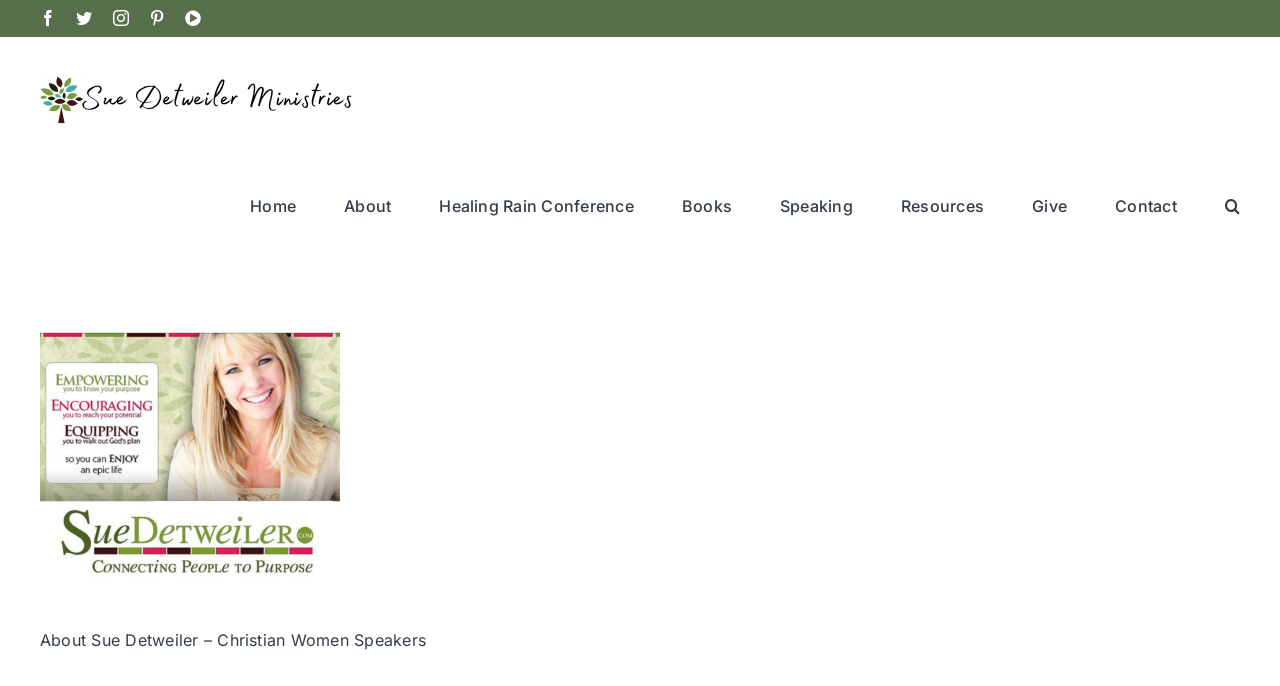

--- FILE ---
content_type: text/html; charset=UTF-8
request_url: https://suedetweiler.com/terms-of-use-and-privacy-policy/suedetweiler-com-2/
body_size: 10994
content:
<!DOCTYPE html>
<html class="avada-html-layout-wide avada-html-header-position-top" lang="en-US" prefix="og: http://ogp.me/ns# fb: http://ogp.me/ns/fb#">
<head>
	<meta http-equiv="X-UA-Compatible" content="IE=edge" />
	<meta http-equiv="Content-Type" content="text/html; charset=utf-8"/>
	<meta name="viewport" content="width=device-width, initial-scale=1" />
	<meta name='robots' content='index, follow, max-image-preview:large, max-snippet:-1, max-video-preview:-1' />

	<!-- This site is optimized with the Yoast SEO plugin v26.5 - https://yoast.com/wordpress/plugins/seo/ -->
	<title>About Sue Detweiler - Christian Women Speakers | Sue Detweiler Ministries</title>
	<meta name="description" content="Sue Detweiler Ministries l Life Bridge Global exists to help you make a difference in the world one life at a time. As a 501 c3 nonprofit, we equip individuals, local churches, and international communities through events, training, and creating online media resources, broadcasts, and courses. Our mission is to bring healing, hope, and freedom to neighbors, nations, and generations who are being transformed by the love, power, and presence of Jesus Christ. Life Bridge Today also recognized as Sue Detweiler Ministries, sponsors Healing Rain Podcast, which is presently heard in 135 nations." />
	<link rel="canonical" href="https://suedetweiler.com/terms-of-use-and-privacy-policy/suedetweiler-com-2/" />
	<meta property="og:locale" content="en_US" />
	<meta property="og:type" content="article" />
	<meta property="og:title" content="About Sue Detweiler - Christian Women Speakers | Sue Detweiler Ministries" />
	<meta property="og:description" content="Sue Detweiler Ministries l Life Bridge Global exists to help you make a difference in the world one life at a time. As a 501 c3 nonprofit, we equip individuals, local churches, and international communities through events, training, and creating online media resources, broadcasts, and courses. Our mission is to bring healing, hope, and freedom to neighbors, nations, and generations who are being transformed by the love, power, and presence of Jesus Christ. Life Bridge Today also recognized as Sue Detweiler Ministries, sponsors Healing Rain Podcast, which is presently heard in 135 nations." />
	<meta property="og:url" content="https://suedetweiler.com/terms-of-use-and-privacy-policy/suedetweiler-com-2/" />
	<meta property="og:site_name" content="Sue Detweiler Ministries" />
	<meta property="article:publisher" content="https://www.facebook.com/SueDetweiler7/" />
	<meta property="article:modified_time" content="2018-02-05T19:32:56+00:00" />
	<meta property="og:image" content="https://suedetweiler.com/terms-of-use-and-privacy-policy/suedetweiler-com-2" />
	<meta property="og:image:width" content="800" />
	<meta property="og:image:height" content="800" />
	<meta property="og:image:type" content="image/png" />
	<script type="application/ld+json" class="yoast-schema-graph">{"@context":"https://schema.org","@graph":[{"@type":"WebPage","@id":"https://suedetweiler.com/terms-of-use-and-privacy-policy/suedetweiler-com-2/","url":"https://suedetweiler.com/terms-of-use-and-privacy-policy/suedetweiler-com-2/","name":"About Sue Detweiler - Christian Women Speakers | Sue Detweiler Ministries","isPartOf":{"@id":"https://suedetweiler.com/#website"},"primaryImageOfPage":{"@id":"https://suedetweiler.com/terms-of-use-and-privacy-policy/suedetweiler-com-2/#primaryimage"},"image":{"@id":"https://suedetweiler.com/terms-of-use-and-privacy-policy/suedetweiler-com-2/#primaryimage"},"thumbnailUrl":"https://suedetweiler.com/wp-content/uploads/2017/12/SueDetweiler.com_.png","datePublished":"2017-12-18T23:36:28+00:00","dateModified":"2018-02-05T19:32:56+00:00","description":"Sue Detweiler Ministries l Life Bridge Global exists to help you make a difference in the world one life at a time. As a 501 c3 nonprofit, we equip individuals, local churches, and international communities through events, training, and creating online media resources, broadcasts, and courses. Our mission is to bring healing, hope, and freedom to neighbors, nations, and generations who are being transformed by the love, power, and presence of Jesus Christ. Life Bridge Today also recognized as Sue Detweiler Ministries, sponsors Healing Rain Podcast, which is presently heard in 135 nations.","breadcrumb":{"@id":"https://suedetweiler.com/terms-of-use-and-privacy-policy/suedetweiler-com-2/#breadcrumb"},"inLanguage":"en-US","potentialAction":[{"@type":"ReadAction","target":["https://suedetweiler.com/terms-of-use-and-privacy-policy/suedetweiler-com-2/"]}]},{"@type":"ImageObject","inLanguage":"en-US","@id":"https://suedetweiler.com/terms-of-use-and-privacy-policy/suedetweiler-com-2/#primaryimage","url":"https://suedetweiler.com/wp-content/uploads/2017/12/SueDetweiler.com_.png","contentUrl":"https://suedetweiler.com/wp-content/uploads/2017/12/SueDetweiler.com_.png","width":800,"height":800,"caption":"About Sue Detweiler - christian women speakers"},{"@type":"BreadcrumbList","@id":"https://suedetweiler.com/terms-of-use-and-privacy-policy/suedetweiler-com-2/#breadcrumb","itemListElement":[{"@type":"ListItem","position":1,"name":"Home","item":"https://suedetweiler.com/"},{"@type":"ListItem","position":2,"name":"Terms","item":"https://suedetweiler.com/terms-of-use-and-privacy-policy/"},{"@type":"ListItem","position":3,"name":"About Sue Detweiler &#8211; Christian Women Speakers"}]},{"@type":"WebSite","@id":"https://suedetweiler.com/#website","url":"https://suedetweiler.com/","name":"Sue Detweiler Ministries","description":"Helping you to make a difference in the world one life at a time...","publisher":{"@id":"https://suedetweiler.com/#organization"},"potentialAction":[{"@type":"SearchAction","target":{"@type":"EntryPoint","urlTemplate":"https://suedetweiler.com/?s={search_term_string}"},"query-input":{"@type":"PropertyValueSpecification","valueRequired":true,"valueName":"search_term_string"}}],"inLanguage":"en-US"},{"@type":"Organization","@id":"https://suedetweiler.com/#organization","name":"Sue Detweiler Ministries - Life Bridge Today","url":"https://suedetweiler.com/","logo":{"@type":"ImageObject","inLanguage":"en-US","@id":"https://suedetweiler.com/#/schema/logo/image/","url":"https://suedetweiler.com/wp-content/uploads/2022/09/Sue-Detweiler-Ministries-changing-the-world-one-life-at-a-time-4.png","contentUrl":"https://suedetweiler.com/wp-content/uploads/2022/09/Sue-Detweiler-Ministries-changing-the-world-one-life-at-a-time-4.png","width":1366,"height":768,"caption":"Sue Detweiler Ministries - Life Bridge Today"},"image":{"@id":"https://suedetweiler.com/#/schema/logo/image/"},"sameAs":["https://www.facebook.com/SueDetweiler7/","https://x.com/SueDetweiler"]}]}</script>
	<!-- / Yoast SEO plugin. -->


<link rel="alternate" type="application/rss+xml" title="Sue Detweiler Ministries &raquo; Feed" href="https://suedetweiler.com/feed/" />
<link rel="alternate" type="application/rss+xml" title="Sue Detweiler Ministries &raquo; Comments Feed" href="https://suedetweiler.com/comments/feed/" />
		
		
		
				<link rel="alternate" type="application/rss+xml" title="Sue Detweiler Ministries &raquo; About Sue Detweiler &#8211; Christian Women Speakers Comments Feed" href="https://suedetweiler.com/terms-of-use-and-privacy-policy/suedetweiler-com-2/feed/" />
<link rel="alternate" title="oEmbed (JSON)" type="application/json+oembed" href="https://suedetweiler.com/wp-json/oembed/1.0/embed?url=https%3A%2F%2Fsuedetweiler.com%2Fterms-of-use-and-privacy-policy%2Fsuedetweiler-com-2%2F" />
<link rel="alternate" title="oEmbed (XML)" type="text/xml+oembed" href="https://suedetweiler.com/wp-json/oembed/1.0/embed?url=https%3A%2F%2Fsuedetweiler.com%2Fterms-of-use-and-privacy-policy%2Fsuedetweiler-com-2%2F&#038;format=xml" />

<!-- LCSEO current path: terms-of-use-and-privacy-policy/suedetweiler-com-2 -->
<!-- LCSEO: no overrides found -->

		<meta property="og:title" content="About Sue Detweiler - Christian Women Speakers"/>
		<meta property="og:type" content="article"/>
		<meta property="og:url" content="https://suedetweiler.com/terms-of-use-and-privacy-policy/suedetweiler-com-2/"/>
		<meta property="og:site_name" content="Sue Detweiler Ministries"/>
		<meta property="og:description" content="About Sue Detweiler - Christian Women Speakers"/>

									<meta property="og:image" content="https://suedetweiler.com/wp-content/uploads/2023/06/sue-detweiler-ministries-logo313.png"/>
							<style id='wp-img-auto-sizes-contain-inline-css' type='text/css'>
img:is([sizes=auto i],[sizes^="auto," i]){contain-intrinsic-size:3000px 1500px}
/*# sourceURL=wp-img-auto-sizes-contain-inline-css */
</style>

<style id='wp-emoji-styles-inline-css' type='text/css'>

	img.wp-smiley, img.emoji {
		display: inline !important;
		border: none !important;
		box-shadow: none !important;
		height: 1em !important;
		width: 1em !important;
		margin: 0 0.07em !important;
		vertical-align: -0.1em !important;
		background: none !important;
		padding: 0 !important;
	}
/*# sourceURL=wp-emoji-styles-inline-css */
</style>
<link rel='stylesheet' id='wp-block-library-css' href='https://suedetweiler.com/wp-includes/css/dist/block-library/style.min.css?ver=6.9' type='text/css' media='all' />
<style id='global-styles-inline-css' type='text/css'>
:root{--wp--preset--aspect-ratio--square: 1;--wp--preset--aspect-ratio--4-3: 4/3;--wp--preset--aspect-ratio--3-4: 3/4;--wp--preset--aspect-ratio--3-2: 3/2;--wp--preset--aspect-ratio--2-3: 2/3;--wp--preset--aspect-ratio--16-9: 16/9;--wp--preset--aspect-ratio--9-16: 9/16;--wp--preset--color--black: #000000;--wp--preset--color--cyan-bluish-gray: #abb8c3;--wp--preset--color--white: #ffffff;--wp--preset--color--pale-pink: #f78da7;--wp--preset--color--vivid-red: #cf2e2e;--wp--preset--color--luminous-vivid-orange: #ff6900;--wp--preset--color--luminous-vivid-amber: #fcb900;--wp--preset--color--light-green-cyan: #7bdcb5;--wp--preset--color--vivid-green-cyan: #00d084;--wp--preset--color--pale-cyan-blue: #8ed1fc;--wp--preset--color--vivid-cyan-blue: #0693e3;--wp--preset--color--vivid-purple: #9b51e0;--wp--preset--gradient--vivid-cyan-blue-to-vivid-purple: linear-gradient(135deg,rgb(6,147,227) 0%,rgb(155,81,224) 100%);--wp--preset--gradient--light-green-cyan-to-vivid-green-cyan: linear-gradient(135deg,rgb(122,220,180) 0%,rgb(0,208,130) 100%);--wp--preset--gradient--luminous-vivid-amber-to-luminous-vivid-orange: linear-gradient(135deg,rgb(252,185,0) 0%,rgb(255,105,0) 100%);--wp--preset--gradient--luminous-vivid-orange-to-vivid-red: linear-gradient(135deg,rgb(255,105,0) 0%,rgb(207,46,46) 100%);--wp--preset--gradient--very-light-gray-to-cyan-bluish-gray: linear-gradient(135deg,rgb(238,238,238) 0%,rgb(169,184,195) 100%);--wp--preset--gradient--cool-to-warm-spectrum: linear-gradient(135deg,rgb(74,234,220) 0%,rgb(151,120,209) 20%,rgb(207,42,186) 40%,rgb(238,44,130) 60%,rgb(251,105,98) 80%,rgb(254,248,76) 100%);--wp--preset--gradient--blush-light-purple: linear-gradient(135deg,rgb(255,206,236) 0%,rgb(152,150,240) 100%);--wp--preset--gradient--blush-bordeaux: linear-gradient(135deg,rgb(254,205,165) 0%,rgb(254,45,45) 50%,rgb(107,0,62) 100%);--wp--preset--gradient--luminous-dusk: linear-gradient(135deg,rgb(255,203,112) 0%,rgb(199,81,192) 50%,rgb(65,88,208) 100%);--wp--preset--gradient--pale-ocean: linear-gradient(135deg,rgb(255,245,203) 0%,rgb(182,227,212) 50%,rgb(51,167,181) 100%);--wp--preset--gradient--electric-grass: linear-gradient(135deg,rgb(202,248,128) 0%,rgb(113,206,126) 100%);--wp--preset--gradient--midnight: linear-gradient(135deg,rgb(2,3,129) 0%,rgb(40,116,252) 100%);--wp--preset--font-size--small: 12px;--wp--preset--font-size--medium: 20px;--wp--preset--font-size--large: 24px;--wp--preset--font-size--x-large: 42px;--wp--preset--font-size--normal: 16px;--wp--preset--font-size--xlarge: 32px;--wp--preset--font-size--huge: 48px;--wp--preset--spacing--20: 0.44rem;--wp--preset--spacing--30: 0.67rem;--wp--preset--spacing--40: 1rem;--wp--preset--spacing--50: 1.5rem;--wp--preset--spacing--60: 2.25rem;--wp--preset--spacing--70: 3.38rem;--wp--preset--spacing--80: 5.06rem;--wp--preset--shadow--natural: 6px 6px 9px rgba(0, 0, 0, 0.2);--wp--preset--shadow--deep: 12px 12px 50px rgba(0, 0, 0, 0.4);--wp--preset--shadow--sharp: 6px 6px 0px rgba(0, 0, 0, 0.2);--wp--preset--shadow--outlined: 6px 6px 0px -3px rgb(255, 255, 255), 6px 6px rgb(0, 0, 0);--wp--preset--shadow--crisp: 6px 6px 0px rgb(0, 0, 0);}:where(.is-layout-flex){gap: 0.5em;}:where(.is-layout-grid){gap: 0.5em;}body .is-layout-flex{display: flex;}.is-layout-flex{flex-wrap: wrap;align-items: center;}.is-layout-flex > :is(*, div){margin: 0;}body .is-layout-grid{display: grid;}.is-layout-grid > :is(*, div){margin: 0;}:where(.wp-block-columns.is-layout-flex){gap: 2em;}:where(.wp-block-columns.is-layout-grid){gap: 2em;}:where(.wp-block-post-template.is-layout-flex){gap: 1.25em;}:where(.wp-block-post-template.is-layout-grid){gap: 1.25em;}.has-black-color{color: var(--wp--preset--color--black) !important;}.has-cyan-bluish-gray-color{color: var(--wp--preset--color--cyan-bluish-gray) !important;}.has-white-color{color: var(--wp--preset--color--white) !important;}.has-pale-pink-color{color: var(--wp--preset--color--pale-pink) !important;}.has-vivid-red-color{color: var(--wp--preset--color--vivid-red) !important;}.has-luminous-vivid-orange-color{color: var(--wp--preset--color--luminous-vivid-orange) !important;}.has-luminous-vivid-amber-color{color: var(--wp--preset--color--luminous-vivid-amber) !important;}.has-light-green-cyan-color{color: var(--wp--preset--color--light-green-cyan) !important;}.has-vivid-green-cyan-color{color: var(--wp--preset--color--vivid-green-cyan) !important;}.has-pale-cyan-blue-color{color: var(--wp--preset--color--pale-cyan-blue) !important;}.has-vivid-cyan-blue-color{color: var(--wp--preset--color--vivid-cyan-blue) !important;}.has-vivid-purple-color{color: var(--wp--preset--color--vivid-purple) !important;}.has-black-background-color{background-color: var(--wp--preset--color--black) !important;}.has-cyan-bluish-gray-background-color{background-color: var(--wp--preset--color--cyan-bluish-gray) !important;}.has-white-background-color{background-color: var(--wp--preset--color--white) !important;}.has-pale-pink-background-color{background-color: var(--wp--preset--color--pale-pink) !important;}.has-vivid-red-background-color{background-color: var(--wp--preset--color--vivid-red) !important;}.has-luminous-vivid-orange-background-color{background-color: var(--wp--preset--color--luminous-vivid-orange) !important;}.has-luminous-vivid-amber-background-color{background-color: var(--wp--preset--color--luminous-vivid-amber) !important;}.has-light-green-cyan-background-color{background-color: var(--wp--preset--color--light-green-cyan) !important;}.has-vivid-green-cyan-background-color{background-color: var(--wp--preset--color--vivid-green-cyan) !important;}.has-pale-cyan-blue-background-color{background-color: var(--wp--preset--color--pale-cyan-blue) !important;}.has-vivid-cyan-blue-background-color{background-color: var(--wp--preset--color--vivid-cyan-blue) !important;}.has-vivid-purple-background-color{background-color: var(--wp--preset--color--vivid-purple) !important;}.has-black-border-color{border-color: var(--wp--preset--color--black) !important;}.has-cyan-bluish-gray-border-color{border-color: var(--wp--preset--color--cyan-bluish-gray) !important;}.has-white-border-color{border-color: var(--wp--preset--color--white) !important;}.has-pale-pink-border-color{border-color: var(--wp--preset--color--pale-pink) !important;}.has-vivid-red-border-color{border-color: var(--wp--preset--color--vivid-red) !important;}.has-luminous-vivid-orange-border-color{border-color: var(--wp--preset--color--luminous-vivid-orange) !important;}.has-luminous-vivid-amber-border-color{border-color: var(--wp--preset--color--luminous-vivid-amber) !important;}.has-light-green-cyan-border-color{border-color: var(--wp--preset--color--light-green-cyan) !important;}.has-vivid-green-cyan-border-color{border-color: var(--wp--preset--color--vivid-green-cyan) !important;}.has-pale-cyan-blue-border-color{border-color: var(--wp--preset--color--pale-cyan-blue) !important;}.has-vivid-cyan-blue-border-color{border-color: var(--wp--preset--color--vivid-cyan-blue) !important;}.has-vivid-purple-border-color{border-color: var(--wp--preset--color--vivid-purple) !important;}.has-vivid-cyan-blue-to-vivid-purple-gradient-background{background: var(--wp--preset--gradient--vivid-cyan-blue-to-vivid-purple) !important;}.has-light-green-cyan-to-vivid-green-cyan-gradient-background{background: var(--wp--preset--gradient--light-green-cyan-to-vivid-green-cyan) !important;}.has-luminous-vivid-amber-to-luminous-vivid-orange-gradient-background{background: var(--wp--preset--gradient--luminous-vivid-amber-to-luminous-vivid-orange) !important;}.has-luminous-vivid-orange-to-vivid-red-gradient-background{background: var(--wp--preset--gradient--luminous-vivid-orange-to-vivid-red) !important;}.has-very-light-gray-to-cyan-bluish-gray-gradient-background{background: var(--wp--preset--gradient--very-light-gray-to-cyan-bluish-gray) !important;}.has-cool-to-warm-spectrum-gradient-background{background: var(--wp--preset--gradient--cool-to-warm-spectrum) !important;}.has-blush-light-purple-gradient-background{background: var(--wp--preset--gradient--blush-light-purple) !important;}.has-blush-bordeaux-gradient-background{background: var(--wp--preset--gradient--blush-bordeaux) !important;}.has-luminous-dusk-gradient-background{background: var(--wp--preset--gradient--luminous-dusk) !important;}.has-pale-ocean-gradient-background{background: var(--wp--preset--gradient--pale-ocean) !important;}.has-electric-grass-gradient-background{background: var(--wp--preset--gradient--electric-grass) !important;}.has-midnight-gradient-background{background: var(--wp--preset--gradient--midnight) !important;}.has-small-font-size{font-size: var(--wp--preset--font-size--small) !important;}.has-medium-font-size{font-size: var(--wp--preset--font-size--medium) !important;}.has-large-font-size{font-size: var(--wp--preset--font-size--large) !important;}.has-x-large-font-size{font-size: var(--wp--preset--font-size--x-large) !important;}
/*# sourceURL=global-styles-inline-css */
</style>

<style id='classic-theme-styles-inline-css' type='text/css'>
/*! This file is auto-generated */
.wp-block-button__link{color:#fff;background-color:#32373c;border-radius:9999px;box-shadow:none;text-decoration:none;padding:calc(.667em + 2px) calc(1.333em + 2px);font-size:1.125em}.wp-block-file__button{background:#32373c;color:#fff;text-decoration:none}
/*# sourceURL=/wp-includes/css/classic-themes.min.css */
</style>
<link rel='stylesheet' id='tm_clicktotweet-css' href='https://suedetweiler.com/wp-content/plugins/click-to-tweet-by-todaymade/assets/css/styles.css?ver=6.9' type='text/css' media='all' />
<link rel='stylesheet' id='dashicons-css' href='https://suedetweiler.com/wp-includes/css/dashicons.min.css?ver=6.9' type='text/css' media='all' />
<link rel='stylesheet' id='LeadConnector-css' href='https://suedetweiler.com/wp-content/plugins/leadconnector/public/css/lc-public.css?ver=3.0.16' type='text/css' media='all' />
<link rel='stylesheet' id='fusion-dynamic-css-css' href='https://suedetweiler.com/wp-content/uploads/fusion-styles/77db42109beda1d505abbbae5dd7acab.min.css?ver=3.9.1' type='text/css' media='all' />
<script type="text/javascript" src="https://suedetweiler.com/wp-includes/js/jquery/jquery.min.js?ver=3.7.1" id="jquery-core-js"></script>
<script type="text/javascript" src="https://suedetweiler.com/wp-includes/js/jquery/jquery-migrate.min.js?ver=3.4.1" id="jquery-migrate-js"></script>
<link rel="https://api.w.org/" href="https://suedetweiler.com/wp-json/" /><link rel="alternate" title="JSON" type="application/json" href="https://suedetweiler.com/wp-json/wp/v2/media/5669" /><link rel="EditURI" type="application/rsd+xml" title="RSD" href="https://suedetweiler.com/xmlrpc.php?rsd" />
<meta name="generator" content="WordPress 6.9" />
<link rel='shortlink' href='https://suedetweiler.com/?p=5669' />
<style>/* CSS added by WP Meta and Date Remover*/.entry-meta {display:none !important;}
	.home .entry-meta { display: none; }
	.entry-footer {display:none !important;}
	.home .entry-footer { display: none; }</style><link rel="preload" href="https://suedetweiler.com/wp-content/themes/Avada-3/includes/lib/assets/fonts/icomoon/awb-icons.woff" as="font" type="font/woff" crossorigin><link rel="preload" href="//suedetweiler.com/wp-content/themes/Avada-3/includes/lib/assets/fonts/fontawesome/webfonts/fa-brands-400.woff2" as="font" type="font/woff2" crossorigin><link rel="preload" href="//suedetweiler.com/wp-content/themes/Avada-3/includes/lib/assets/fonts/fontawesome/webfonts/fa-regular-400.woff2" as="font" type="font/woff2" crossorigin><link rel="preload" href="//suedetweiler.com/wp-content/themes/Avada-3/includes/lib/assets/fonts/fontawesome/webfonts/fa-solid-900.woff2" as="font" type="font/woff2" crossorigin><style type="text/css" id="css-fb-visibility">@media screen and (max-width: 640px){.fusion-no-small-visibility{display:none !important;}body .sm-text-align-center{text-align:center !important;}body .sm-text-align-left{text-align:left !important;}body .sm-text-align-right{text-align:right !important;}body .sm-flex-align-center{justify-content:center !important;}body .sm-flex-align-flex-start{justify-content:flex-start !important;}body .sm-flex-align-flex-end{justify-content:flex-end !important;}body .sm-mx-auto{margin-left:auto !important;margin-right:auto !important;}body .sm-ml-auto{margin-left:auto !important;}body .sm-mr-auto{margin-right:auto !important;}body .fusion-absolute-position-small{position:absolute;top:auto;width:100%;}.awb-sticky.awb-sticky-small{ position: sticky; top: var(--awb-sticky-offset,0); }}@media screen and (min-width: 641px) and (max-width: 1024px){.fusion-no-medium-visibility{display:none !important;}body .md-text-align-center{text-align:center !important;}body .md-text-align-left{text-align:left !important;}body .md-text-align-right{text-align:right !important;}body .md-flex-align-center{justify-content:center !important;}body .md-flex-align-flex-start{justify-content:flex-start !important;}body .md-flex-align-flex-end{justify-content:flex-end !important;}body .md-mx-auto{margin-left:auto !important;margin-right:auto !important;}body .md-ml-auto{margin-left:auto !important;}body .md-mr-auto{margin-right:auto !important;}body .fusion-absolute-position-medium{position:absolute;top:auto;width:100%;}.awb-sticky.awb-sticky-medium{ position: sticky; top: var(--awb-sticky-offset,0); }}@media screen and (min-width: 1025px){.fusion-no-large-visibility{display:none !important;}body .lg-text-align-center{text-align:center !important;}body .lg-text-align-left{text-align:left !important;}body .lg-text-align-right{text-align:right !important;}body .lg-flex-align-center{justify-content:center !important;}body .lg-flex-align-flex-start{justify-content:flex-start !important;}body .lg-flex-align-flex-end{justify-content:flex-end !important;}body .lg-mx-auto{margin-left:auto !important;margin-right:auto !important;}body .lg-ml-auto{margin-left:auto !important;}body .lg-mr-auto{margin-right:auto !important;}body .fusion-absolute-position-large{position:absolute;top:auto;width:100%;}.awb-sticky.awb-sticky-large{ position: sticky; top: var(--awb-sticky-offset,0); }}</style><link rel="icon" href="https://suedetweiler.com/wp-content/uploads/2018/10/cropped-Screen-Shot-2018-04-26-at-3.30.51-PM-32x32.png" sizes="32x32" />
<link rel="icon" href="https://suedetweiler.com/wp-content/uploads/2018/10/cropped-Screen-Shot-2018-04-26-at-3.30.51-PM-192x192.png" sizes="192x192" />
<link rel="apple-touch-icon" href="https://suedetweiler.com/wp-content/uploads/2018/10/cropped-Screen-Shot-2018-04-26-at-3.30.51-PM-180x180.png" />
<meta name="msapplication-TileImage" content="https://suedetweiler.com/wp-content/uploads/2018/10/cropped-Screen-Shot-2018-04-26-at-3.30.51-PM-270x270.png" />
		<script type="text/javascript">
			var doc = document.documentElement;
			doc.setAttribute( 'data-useragent', navigator.userAgent );
		</script>
		
	</head>

<body class="attachment wp-singular attachment-template-default attachmentid-5669 attachment-png wp-custom-logo wp-theme-Avada-3 awb-no-sidebars fusion-image-hovers fusion-pagination-sizing fusion-button_type-flat fusion-button_span-no fusion-button_gradient-linear avada-image-rollover-circle-yes avada-image-rollover-yes avada-image-rollover-direction-left fusion-body ltr fusion-sticky-header no-tablet-sticky-header no-mobile-sticky-header no-mobile-slidingbar no-mobile-totop avada-has-rev-slider-styles fusion-disable-outline fusion-sub-menu-fade mobile-logo-pos-left layout-wide-mode avada-has-boxed-modal-shadow-none layout-scroll-offset-full avada-has-zero-margin-offset-top fusion-top-header menu-text-align-center mobile-menu-design-classic fusion-show-pagination-text fusion-header-layout-v3 avada-responsive avada-footer-fx-none avada-menu-highlight-style-bar fusion-search-form-clean fusion-main-menu-search-overlay fusion-avatar-circle avada-dropdown-styles avada-blog-layout-large avada-blog-archive-layout-large avada-header-shadow-no avada-menu-icon-position-left avada-has-megamenu-shadow avada-has-mobile-menu-search avada-has-main-nav-search-icon avada-has-breadcrumb-mobile-hidden avada-has-titlebar-hide avada-header-border-color-full-transparent avada-has-pagination-width_height avada-flyout-menu-direction-fade avada-ec-views-v1" data-awb-post-id="5669">
		<a class="skip-link screen-reader-text" href="#content">Skip to content</a>

	<div id="boxed-wrapper">
				
		<div id="wrapper" class="fusion-wrapper">
			<div id="home" style="position:relative;top:-1px;"></div>
							
					
			<header class="fusion-header-wrapper">
				<div class="fusion-header-v3 fusion-logo-alignment fusion-logo-left fusion-sticky-menu- fusion-sticky-logo- fusion-mobile-logo-  fusion-mobile-menu-design-classic">
					
<div class="fusion-secondary-header">
	<div class="fusion-row">
					<div class="fusion-alignleft">
				<div class="fusion-social-links-header"><div class="fusion-social-networks"><div class="fusion-social-networks-wrapper"><a  class="fusion-social-network-icon fusion-tooltip fusion-facebook awb-icon-facebook" style data-placement="bottom" data-title="Facebook" data-toggle="tooltip" title="Facebook" href="https://www.facebook.com/SueDetweiler7" target="_blank" rel="noreferrer"><span class="screen-reader-text">Facebook</span></a><a  class="fusion-social-network-icon fusion-tooltip fusion-twitter awb-icon-twitter" style data-placement="bottom" data-title="Twitter" data-toggle="tooltip" title="Twitter" href="https://twitter.com/SueDetweiler" target="_blank" rel="noopener noreferrer"><span class="screen-reader-text">Twitter</span></a><a  class="fusion-social-network-icon fusion-tooltip fusion-instagram awb-icon-instagram" style data-placement="bottom" data-title="Instagram" data-toggle="tooltip" title="Instagram" href="https://www.instagram.com/suedetweiler/" target="_blank" rel="noopener noreferrer"><span class="screen-reader-text">Instagram</span></a><a  class="fusion-social-network-icon fusion-tooltip fusion-pinterest awb-icon-pinterest" style data-placement="bottom" data-title="Pinterest" data-toggle="tooltip" title="Pinterest" href="https://www.pinterest.com/SueDetweiler/" target="_blank" rel="noopener noreferrer"><span class="screen-reader-text">Pinterest</span></a><a  class="fusion-social-network-icon fusion-tooltip fa-play-circle fas" style data-placement="bottom" data-title="YouTube" data-toggle="tooltip" title="YouTube" href="https://www.youtube.com/c/SueDetweiler7?sub_confirmation=1" target="_blank" rel="noopener noreferrer"><span class="screen-reader-text">YouTube</span></a></div></div></div>			</div>
							<div class="fusion-alignright">
				<nav class="fusion-secondary-menu" role="navigation" aria-label="Secondary Menu"></nav>			</div>
			</div>
</div>
<div class="fusion-header-sticky-height"></div>
<div class="fusion-header">
	<div class="fusion-row">
					<div class="fusion-logo" data-margin-top="31px" data-margin-bottom="31px" data-margin-left="0px" data-margin-right="0px">
			<a class="fusion-logo-link"  href="https://suedetweiler.com/" >

						<!-- standard logo -->
			<img src="https://suedetweiler.com/wp-content/uploads/2023/06/sue-detweiler-ministries-logo313.png" srcset="https://suedetweiler.com/wp-content/uploads/2023/06/sue-detweiler-ministries-logo313.png 1x, https://suedetweiler.com/wp-content/uploads/2023/06/sue-detweiler-ministries-logo-500.png 2x" width="313" height="63" style="max-height:63px;height:auto;" alt="Sue Detweiler Ministries Logo" data-retina_logo_url="https://suedetweiler.com/wp-content/uploads/2023/06/sue-detweiler-ministries-logo-500.png" class="fusion-standard-logo" />

			
					</a>
		</div>		<nav class="fusion-main-menu" aria-label="Main Menu"><div class="fusion-overlay-search">		<form role="search" class="searchform fusion-search-form  fusion-search-form-clean" method="get" action="https://suedetweiler.com/">
			<div class="fusion-search-form-content">

				
				<div class="fusion-search-field search-field">
					<label><span class="screen-reader-text">Search for:</span>
													<input type="search" value="" name="s" class="s" placeholder="Search..." required aria-required="true" aria-label="Search..."/>
											</label>
				</div>
				<div class="fusion-search-button search-button">
					<input type="submit" class="fusion-search-submit searchsubmit" aria-label="Search" value="&#xf002;" />
									</div>

				
			</div>


			
		</form>
		<div class="fusion-search-spacer"></div><a href="#" role="button" aria-label="Close Search" class="fusion-close-search"></a></div><ul id="menu-2023-new-main-menu" class="fusion-menu"><li  id="menu-item-6759"  class="menu-item menu-item-type-post_type menu-item-object-page menu-item-home menu-item-6759"  data-item-id="6759"><a  href="https://suedetweiler.com/" class="fusion-bar-highlight"><span class="menu-text">Home</span></a></li><li  id="menu-item-6758"  class="menu-item menu-item-type-post_type menu-item-object-page menu-item-6758"  data-item-id="6758"><a  href="https://suedetweiler.com/about/" class="fusion-bar-highlight"><span class="menu-text">About</span></a></li><li  id="menu-item-7467"  class="menu-item menu-item-type-custom menu-item-object-custom menu-item-7467"  data-item-id="7467"><a  title="Healing Rain Conference at Upperroom Dallas January 2026" href="https://healingrainlive.com/" class="fusion-bar-highlight"><span class="menu-text">Healing Rain Conference</span></a></li><li  id="menu-item-6753"  class="menu-item menu-item-type-custom menu-item-object-custom menu-item-has-children menu-item-6753 fusion-dropdown-menu"  data-item-id="6753"><a  href="#" class="fusion-bar-highlight"><span class="menu-text">Books</span></a><ul class="sub-menu"><li  id="menu-item-6757"  class="menu-item menu-item-type-post_type menu-item-object-page menu-item-6757 fusion-dropdown-submenu" ><a  href="https://suedetweiler.com/healing-rain-book/" class="fusion-bar-highlight"><span>Healing Rain Book</span></a></li><li  id="menu-item-6756"  class="menu-item menu-item-type-post_type menu-item-object-page menu-item-6756 fusion-dropdown-submenu" ><a  href="https://suedetweiler.com/women-who-move-mountains/" class="fusion-bar-highlight"><span>Women Who Move Mountains</span></a></li><li  id="menu-item-6755"  class="menu-item menu-item-type-post_type menu-item-object-page menu-item-6755 fusion-dropdown-submenu" ><a  href="https://suedetweiler.com/9-traits-of-a-life-giving-marriage/" class="fusion-bar-highlight"><span>9 Traits of A Life-Giving Marriage</span></a></li></ul></li><li  id="menu-item-6838"  class="menu-item menu-item-type-custom menu-item-object-custom menu-item-has-children menu-item-6838 fusion-dropdown-menu"  data-item-id="6838"><a  href="#" class="fusion-bar-highlight"><span class="menu-text">Speaking</span></a><ul class="sub-menu"><li  id="menu-item-6761"  class="menu-item menu-item-type-post_type menu-item-object-page menu-item-6761 fusion-dropdown-submenu" ><a  href="https://suedetweiler.com/invite-sue/" class="fusion-bar-highlight"><span>Invite Sue</span></a></li></ul></li><li  id="menu-item-6762"  class="menu-item menu-item-type-custom menu-item-object-custom menu-item-has-children menu-item-6762 fusion-dropdown-menu"  data-item-id="6762"><a  href="#" class="fusion-bar-highlight"><span class="menu-text">Resources</span></a><ul class="sub-menu"><li  id="menu-item-6767"  class="menu-item menu-item-type-post_type menu-item-object-page menu-item-6767 fusion-dropdown-submenu" ><a  href="https://suedetweiler.com/healing-rain-podcast/" class="fusion-bar-highlight"><span>Podcast</span></a></li><li  id="menu-item-6763"  class="menu-item menu-item-type-post_type menu-item-object-page menu-item-6763 fusion-dropdown-submenu" ><a  href="https://suedetweiler.com/blog/" class="fusion-bar-highlight"><span>Blog</span></a></li></ul></li><li  id="menu-item-6772"  class="menu-item menu-item-type-custom menu-item-object-custom menu-item-6772"  data-item-id="6772"><a  href="https://lifebridgetoday.churchcenter.com/giving" class="fusion-bar-highlight"><span class="menu-text">Give</span></a></li><li  id="menu-item-6776"  class="menu-item menu-item-type-post_type menu-item-object-page menu-item-6776"  data-item-id="6776"><a  href="https://suedetweiler.com/contact/" class="fusion-bar-highlight"><span class="menu-text">Contact</span></a></li><li class="fusion-custom-menu-item fusion-main-menu-search fusion-search-overlay"><a class="fusion-main-menu-icon fusion-bar-highlight" href="#" aria-label="Search" data-title="Search" title="Search" role="button" aria-expanded="false"></a></li></ul></nav>
<nav class="fusion-mobile-nav-holder fusion-mobile-menu-text-align-left" aria-label="Main Menu Mobile"></nav>

		
<div class="fusion-clearfix"></div>
<div class="fusion-mobile-menu-search">
			<form role="search" class="searchform fusion-search-form  fusion-search-form-clean" method="get" action="https://suedetweiler.com/">
			<div class="fusion-search-form-content">

				
				<div class="fusion-search-field search-field">
					<label><span class="screen-reader-text">Search for:</span>
													<input type="search" value="" name="s" class="s" placeholder="Search..." required aria-required="true" aria-label="Search..."/>
											</label>
				</div>
				<div class="fusion-search-button search-button">
					<input type="submit" class="fusion-search-submit searchsubmit" aria-label="Search" value="&#xf002;" />
									</div>

				
			</div>


			
		</form>
		</div>
			</div>
</div>
				</div>
				<div class="fusion-clearfix"></div>
			</header>
								
							<div id="sliders-container" class="fusion-slider-visibility">
					</div>
				
					
							
			
						<main id="main" class="clearfix ">
				<div class="fusion-row" style="">
<section id="content" style="">
					<div id="post-5669" class="post-5669 attachment type-attachment status-inherit hentry">
			<span class="entry-title rich-snippet-hidden">About Sue Detweiler &#8211; Christian Women Speakers</span><span class="vcard rich-snippet-hidden"><span class="fn"><a href="https://suedetweiler.com/author/suelife-bridges-org/" title="Posts by " rel="author"></a></span></span><span class="updated rich-snippet-hidden">2018-02-05T13:32:56-06:00</span>
									
			<div class="post-content">
				<p class="attachment"><a data-rel="iLightbox[postimages]" data-title="" data-caption="" href='https://suedetweiler.com/wp-content/uploads/2017/12/SueDetweiler.com_.png'><img fetchpriority="high" decoding="async" width="300" height="300" src="https://suedetweiler.com/wp-content/uploads/2017/12/SueDetweiler.com_-300x300.png" class="attachment-medium size-medium" alt="About Sue Detweiler - christian women speakers" srcset="https://suedetweiler.com/wp-content/uploads/2017/12/SueDetweiler.com_-35x35.png 35w, https://suedetweiler.com/wp-content/uploads/2017/12/SueDetweiler.com_-82x82.png 82w, https://suedetweiler.com/wp-content/uploads/2017/12/SueDetweiler.com_-100x100.png 100w, https://suedetweiler.com/wp-content/uploads/2017/12/SueDetweiler.com_-150x150.png 150w, https://suedetweiler.com/wp-content/uploads/2017/12/SueDetweiler.com_-300x300.png 300w, https://suedetweiler.com/wp-content/uploads/2017/12/SueDetweiler.com_-400x400.png 400w, https://suedetweiler.com/wp-content/uploads/2017/12/SueDetweiler.com_-510x510.png 510w, https://suedetweiler.com/wp-content/uploads/2017/12/SueDetweiler.com_-600x600.png 600w, https://suedetweiler.com/wp-content/uploads/2017/12/SueDetweiler.com_-760x760.png 760w, https://suedetweiler.com/wp-content/uploads/2017/12/SueDetweiler.com_-768x768.png 768w, https://suedetweiler.com/wp-content/uploads/2017/12/SueDetweiler.com_.png 800w" sizes="(max-width: 300px) 100vw, 300px" /></a></p>
<p>About Sue Detweiler &#8211; Christian Women Speakers</p>
							</div>
																													</div>
	</section>
						
					</div>  <!-- fusion-row -->
				</main>  <!-- #main -->
				
				
								
					
		<div class="fusion-footer">
					
	<footer class="fusion-footer-widget-area fusion-widget-area">
		<div class="fusion-row">
			<div class="fusion-columns fusion-columns-4 fusion-widget-area">
				
																									<div class="fusion-column col-lg-3 col-md-3 col-sm-3">
													</div>
																										<div class="fusion-column col-lg-3 col-md-3 col-sm-3">
													</div>
																										<div class="fusion-column col-lg-3 col-md-3 col-sm-3">
													</div>
																										<div class="fusion-column fusion-column-last col-lg-3 col-md-3 col-sm-3">
													</div>
																											
				<div class="fusion-clearfix"></div>
			</div> <!-- fusion-columns -->
		</div> <!-- fusion-row -->
	</footer> <!-- fusion-footer-widget-area -->

	
	<footer id="footer" class="fusion-footer-copyright-area fusion-footer-copyright-center">
		<div class="fusion-row">
			<div class="fusion-copyright-content">

				<div class="fusion-copyright-notice">
		<div>
		Copyright 2026 | Sue Detweiler	</div>
</div>
<div class="fusion-social-links-footer">
	<div class="fusion-social-networks"><div class="fusion-social-networks-wrapper"><a  class="fusion-social-network-icon fusion-tooltip fusion-facebook awb-icon-facebook" style data-placement="top" data-title="Facebook" data-toggle="tooltip" title="Facebook" href="https://www.facebook.com/SueDetweiler7" target="_blank" rel="noreferrer"><span class="screen-reader-text">Facebook</span></a><a  class="fusion-social-network-icon fusion-tooltip fusion-twitter awb-icon-twitter" style data-placement="top" data-title="Twitter" data-toggle="tooltip" title="Twitter" href="https://twitter.com/SueDetweiler" target="_blank" rel="noopener noreferrer"><span class="screen-reader-text">Twitter</span></a><a  class="fusion-social-network-icon fusion-tooltip fusion-instagram awb-icon-instagram" style data-placement="top" data-title="Instagram" data-toggle="tooltip" title="Instagram" href="https://www.instagram.com/suedetweiler/" target="_blank" rel="noopener noreferrer"><span class="screen-reader-text">Instagram</span></a><a  class="fusion-social-network-icon fusion-tooltip fusion-pinterest awb-icon-pinterest" style data-placement="top" data-title="Pinterest" data-toggle="tooltip" title="Pinterest" href="https://www.pinterest.com/SueDetweiler/" target="_blank" rel="noopener noreferrer"><span class="screen-reader-text">Pinterest</span></a><a  class="fusion-social-network-icon fusion-tooltip fa-play-circle fas" style data-placement="top" data-title="YouTube" data-toggle="tooltip" title="YouTube" href="https://www.youtube.com/c/SueDetweiler7?sub_confirmation=1" target="_blank" rel="noopener noreferrer"><span class="screen-reader-text">YouTube</span></a></div></div></div>

			</div> <!-- fusion-fusion-copyright-content -->
		</div> <!-- fusion-row -->
	</footer> <!-- #footer -->
		</div> <!-- fusion-footer -->

		
					
												</div> <!-- wrapper -->
		</div> <!-- #boxed-wrapper -->
				<a class="fusion-one-page-text-link fusion-page-load-link" tabindex="-1" href="#" aria-hidden="true">Page load link</a>

		<div class="avada-footer-scripts">
			<script type="speculationrules">
{"prefetch":[{"source":"document","where":{"and":[{"href_matches":"/*"},{"not":{"href_matches":["/wp-*.php","/wp-admin/*","/wp-content/uploads/*","/wp-content/*","/wp-content/plugins/*","/wp-content/themes/Avada-3/*","/*\\?(.+)"]}},{"not":{"selector_matches":"a[rel~=\"nofollow\"]"}},{"not":{"selector_matches":".no-prefetch, .no-prefetch a"}}]},"eagerness":"conservative"}]}
</script>
<script type="text/javascript">var fusionNavIsCollapsed=function(e){var t,n;window.innerWidth<=e.getAttribute("data-breakpoint")?(e.classList.add("collapse-enabled"),e.classList.remove("awb-menu_desktop"),e.classList.contains("expanded")||(e.setAttribute("aria-expanded","false"),window.dispatchEvent(new Event("fusion-mobile-menu-collapsed",{bubbles:!0,cancelable:!0}))),(n=e.querySelectorAll(".menu-item-has-children.expanded")).length&&n.forEach(function(e){e.querySelector(".awb-menu__open-nav-submenu_mobile").setAttribute("aria-expanded","false")})):(null!==e.querySelector(".menu-item-has-children.expanded .awb-menu__open-nav-submenu_click")&&e.querySelector(".menu-item-has-children.expanded .awb-menu__open-nav-submenu_click").click(),e.classList.remove("collapse-enabled"),e.classList.add("awb-menu_desktop"),e.setAttribute("aria-expanded","true"),null!==e.querySelector(".awb-menu__main-ul")&&e.querySelector(".awb-menu__main-ul").removeAttribute("style")),e.classList.add("no-wrapper-transition"),clearTimeout(t),t=setTimeout(()=>{e.classList.remove("no-wrapper-transition")},400),e.classList.remove("loading")},fusionRunNavIsCollapsed=function(){var e,t=document.querySelectorAll(".awb-menu");for(e=0;e<t.length;e++)fusionNavIsCollapsed(t[e])};function avadaGetScrollBarWidth(){var e,t,n,l=document.createElement("p");return l.style.width="100%",l.style.height="200px",(e=document.createElement("div")).style.position="absolute",e.style.top="0px",e.style.left="0px",e.style.visibility="hidden",e.style.width="200px",e.style.height="150px",e.style.overflow="hidden",e.appendChild(l),document.body.appendChild(e),t=l.offsetWidth,e.style.overflow="scroll",t==(n=l.offsetWidth)&&(n=e.clientWidth),document.body.removeChild(e),jQuery("html").hasClass("awb-scroll")&&10<t-n?10:t-n}fusionRunNavIsCollapsed(),window.addEventListener("fusion-resize-horizontal",fusionRunNavIsCollapsed);</script><script type="text/javascript" id="custom-script-js-extra">
/* <![CDATA[ */
var wpdata = {"object_id":"5669","site_url":"https://suedetweiler.com"};
//# sourceURL=custom-script-js-extra
/* ]]> */
</script>
<script type="text/javascript" src="https://suedetweiler.com/wp-content/plugins/wp-meta-and-date-remover/assets/js/inspector.js?ver=1.1" id="custom-script-js"></script>
<script type="text/javascript" src="https://suedetweiler.com/wp-includes/js/comment-reply.min.js?ver=6.9" id="comment-reply-js" async="async" data-wp-strategy="async" fetchpriority="low"></script>
<script type="text/javascript" src="https://suedetweiler.com/wp-content/uploads/fusion-scripts/94dcea5fd18e824999633ebf946cb008.min.js?ver=3.9.1" id="fusion-scripts-js"></script>
<script id="wp-emoji-settings" type="application/json">
{"baseUrl":"https://s.w.org/images/core/emoji/17.0.2/72x72/","ext":".png","svgUrl":"https://s.w.org/images/core/emoji/17.0.2/svg/","svgExt":".svg","source":{"concatemoji":"https://suedetweiler.com/wp-includes/js/wp-emoji-release.min.js?ver=6.9"}}
</script>
<script type="module">
/* <![CDATA[ */
/*! This file is auto-generated */
const a=JSON.parse(document.getElementById("wp-emoji-settings").textContent),o=(window._wpemojiSettings=a,"wpEmojiSettingsSupports"),s=["flag","emoji"];function i(e){try{var t={supportTests:e,timestamp:(new Date).valueOf()};sessionStorage.setItem(o,JSON.stringify(t))}catch(e){}}function c(e,t,n){e.clearRect(0,0,e.canvas.width,e.canvas.height),e.fillText(t,0,0);t=new Uint32Array(e.getImageData(0,0,e.canvas.width,e.canvas.height).data);e.clearRect(0,0,e.canvas.width,e.canvas.height),e.fillText(n,0,0);const a=new Uint32Array(e.getImageData(0,0,e.canvas.width,e.canvas.height).data);return t.every((e,t)=>e===a[t])}function p(e,t){e.clearRect(0,0,e.canvas.width,e.canvas.height),e.fillText(t,0,0);var n=e.getImageData(16,16,1,1);for(let e=0;e<n.data.length;e++)if(0!==n.data[e])return!1;return!0}function u(e,t,n,a){switch(t){case"flag":return n(e,"\ud83c\udff3\ufe0f\u200d\u26a7\ufe0f","\ud83c\udff3\ufe0f\u200b\u26a7\ufe0f")?!1:!n(e,"\ud83c\udde8\ud83c\uddf6","\ud83c\udde8\u200b\ud83c\uddf6")&&!n(e,"\ud83c\udff4\udb40\udc67\udb40\udc62\udb40\udc65\udb40\udc6e\udb40\udc67\udb40\udc7f","\ud83c\udff4\u200b\udb40\udc67\u200b\udb40\udc62\u200b\udb40\udc65\u200b\udb40\udc6e\u200b\udb40\udc67\u200b\udb40\udc7f");case"emoji":return!a(e,"\ud83e\u1fac8")}return!1}function f(e,t,n,a){let r;const o=(r="undefined"!=typeof WorkerGlobalScope&&self instanceof WorkerGlobalScope?new OffscreenCanvas(300,150):document.createElement("canvas")).getContext("2d",{willReadFrequently:!0}),s=(o.textBaseline="top",o.font="600 32px Arial",{});return e.forEach(e=>{s[e]=t(o,e,n,a)}),s}function r(e){var t=document.createElement("script");t.src=e,t.defer=!0,document.head.appendChild(t)}a.supports={everything:!0,everythingExceptFlag:!0},new Promise(t=>{let n=function(){try{var e=JSON.parse(sessionStorage.getItem(o));if("object"==typeof e&&"number"==typeof e.timestamp&&(new Date).valueOf()<e.timestamp+604800&&"object"==typeof e.supportTests)return e.supportTests}catch(e){}return null}();if(!n){if("undefined"!=typeof Worker&&"undefined"!=typeof OffscreenCanvas&&"undefined"!=typeof URL&&URL.createObjectURL&&"undefined"!=typeof Blob)try{var e="postMessage("+f.toString()+"("+[JSON.stringify(s),u.toString(),c.toString(),p.toString()].join(",")+"));",a=new Blob([e],{type:"text/javascript"});const r=new Worker(URL.createObjectURL(a),{name:"wpTestEmojiSupports"});return void(r.onmessage=e=>{i(n=e.data),r.terminate(),t(n)})}catch(e){}i(n=f(s,u,c,p))}t(n)}).then(e=>{for(const n in e)a.supports[n]=e[n],a.supports.everything=a.supports.everything&&a.supports[n],"flag"!==n&&(a.supports.everythingExceptFlag=a.supports.everythingExceptFlag&&a.supports[n]);var t;a.supports.everythingExceptFlag=a.supports.everythingExceptFlag&&!a.supports.flag,a.supports.everything||((t=a.source||{}).concatemoji?r(t.concatemoji):t.wpemoji&&t.twemoji&&(r(t.twemoji),r(t.wpemoji)))});
//# sourceURL=https://suedetweiler.com/wp-includes/js/wp-emoji-loader.min.js
/* ]]> */
</script>
				<script type="text/javascript">
				jQuery( document ).ready( function() {
					var ajaxurl = 'https://suedetweiler.com/wp-admin/admin-ajax.php';
					if ( 0 < jQuery( '.fusion-login-nonce' ).length ) {
						jQuery.get( ajaxurl, { 'action': 'fusion_login_nonce' }, function( response ) {
							jQuery( '.fusion-login-nonce' ).html( response );
						});
					}
				});
									
				var active_captcha = [];
				var fusionOnloadCallback = function () {
					grecaptcha.ready( function () {
						jQuery( '.g-recaptcha-response' ).each( function () {
							var el = jQuery( this );
							var container_div = jQuery( el ).parent().find( 'div.recaptcha-container' );
							var id = container_div.attr( 'id' );

							if( 0 === container_div.length || 'undefined' !== typeof active_captcha[id] ||
							( 1 === jQuery( '.fusion-modal' ).find( container_div ).length && jQuery( container_div ).parents( '.fusion-modal' ).is( ':hidden' ) ) ) {
								return;
							}

							var renderId = grecaptcha.render(
									id,
									{
										sitekey: container_div.data( 'sitekey' ),
										badge: container_div.data( 'badge' ),
										size: 'invisible'
									}
							);
							active_captcha[ id ] = renderId;

							grecaptcha.execute( renderId, { action: 'contact_form' } ).then( function ( token ) {
								jQuery( el ).val( token );
							});
						});
					});
				};
												</script>
						</div>

			<section class="to-top-container to-top-right" aria-labelledby="awb-to-top-label">
		<a href="#" id="toTop" class="fusion-top-top-link">
			<span id="awb-to-top-label" class="screen-reader-text">Go to Top</span>
		</a>
	</section>
		<script defer src="https://static.cloudflareinsights.com/beacon.min.js/vcd15cbe7772f49c399c6a5babf22c1241717689176015" integrity="sha512-ZpsOmlRQV6y907TI0dKBHq9Md29nnaEIPlkf84rnaERnq6zvWvPUqr2ft8M1aS28oN72PdrCzSjY4U6VaAw1EQ==" data-cf-beacon='{"version":"2024.11.0","token":"9e10ca16ad56461ca4033713049d7f11","r":1,"server_timing":{"name":{"cfCacheStatus":true,"cfEdge":true,"cfExtPri":true,"cfL4":true,"cfOrigin":true,"cfSpeedBrain":true},"location_startswith":null}}' crossorigin="anonymous"></script>
</body>
</html>


<!-- Page supported by LiteSpeed Cache 7.6.2 on 2026-01-30 09:05:25 -->